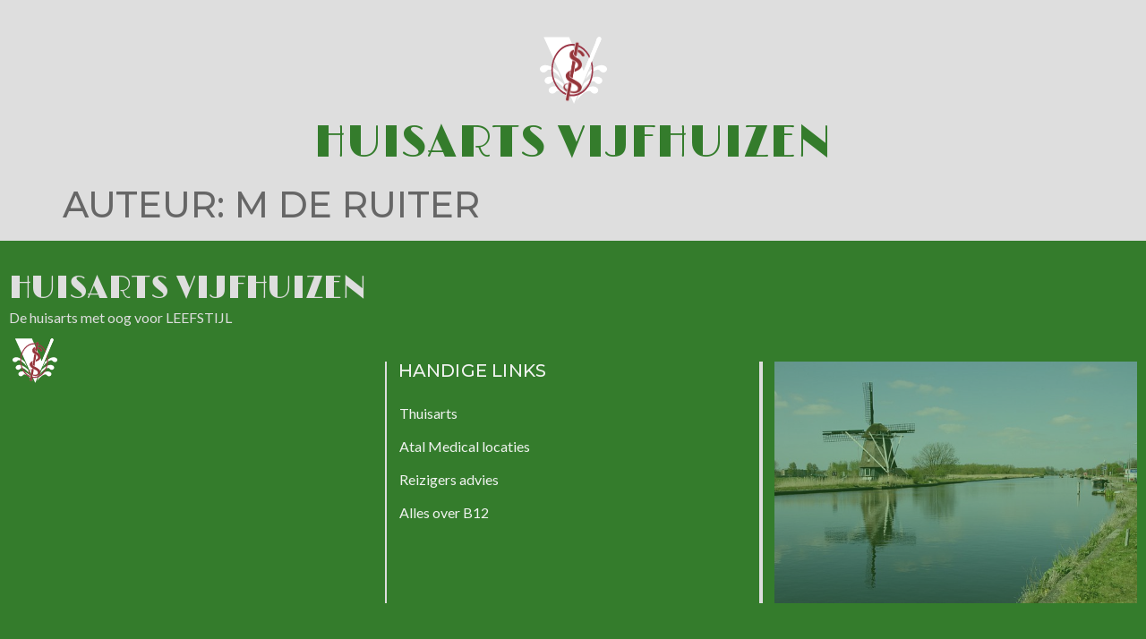

--- FILE ---
content_type: text/html; charset=UTF-8
request_url: https://huisarts-vijfhuizen.nl/author/webdev4test3/
body_size: 723417
content:
<!doctype html>
<html lang="nl-NL">
<head>
	<meta charset="UTF-8">
	<meta name="viewport" content="width=device-width, initial-scale=1">
	<link rel="profile" href="https://gmpg.org/xfn/11">
	<title>M de Ruiter &#8211; Huisarts  Vijfhuizen</title>
<meta name='robots' content='max-image-preview:large' />
<link rel="alternate" type="application/rss+xml" title="Huisarts  Vijfhuizen &raquo; feed" href="https://huisarts-vijfhuizen.nl/feed/" />
<link rel="alternate" type="application/rss+xml" title="Huisarts  Vijfhuizen &raquo; reactiesfeed" href="https://huisarts-vijfhuizen.nl/comments/feed/" />
<link rel="alternate" type="application/rss+xml" title="Huisarts  Vijfhuizen &raquo; berichten door M de Ruiter feed" href="https://huisarts-vijfhuizen.nl/author/webdev4test3/feed/" />
<script>
window._wpemojiSettings = {"baseUrl":"https:\/\/s.w.org\/images\/core\/emoji\/15.0.3\/72x72\/","ext":".png","svgUrl":"https:\/\/s.w.org\/images\/core\/emoji\/15.0.3\/svg\/","svgExt":".svg","source":{"concatemoji":"https:\/\/huisarts-vijfhuizen.nl\/wp-includes\/js\/wp-emoji-release.min.js?ver=6.6.4"}};
/*! This file is auto-generated */
!function(i,n){var o,s,e;function c(e){try{var t={supportTests:e,timestamp:(new Date).valueOf()};sessionStorage.setItem(o,JSON.stringify(t))}catch(e){}}function p(e,t,n){e.clearRect(0,0,e.canvas.width,e.canvas.height),e.fillText(t,0,0);var t=new Uint32Array(e.getImageData(0,0,e.canvas.width,e.canvas.height).data),r=(e.clearRect(0,0,e.canvas.width,e.canvas.height),e.fillText(n,0,0),new Uint32Array(e.getImageData(0,0,e.canvas.width,e.canvas.height).data));return t.every(function(e,t){return e===r[t]})}function u(e,t,n){switch(t){case"flag":return n(e,"\ud83c\udff3\ufe0f\u200d\u26a7\ufe0f","\ud83c\udff3\ufe0f\u200b\u26a7\ufe0f")?!1:!n(e,"\ud83c\uddfa\ud83c\uddf3","\ud83c\uddfa\u200b\ud83c\uddf3")&&!n(e,"\ud83c\udff4\udb40\udc67\udb40\udc62\udb40\udc65\udb40\udc6e\udb40\udc67\udb40\udc7f","\ud83c\udff4\u200b\udb40\udc67\u200b\udb40\udc62\u200b\udb40\udc65\u200b\udb40\udc6e\u200b\udb40\udc67\u200b\udb40\udc7f");case"emoji":return!n(e,"\ud83d\udc26\u200d\u2b1b","\ud83d\udc26\u200b\u2b1b")}return!1}function f(e,t,n){var r="undefined"!=typeof WorkerGlobalScope&&self instanceof WorkerGlobalScope?new OffscreenCanvas(300,150):i.createElement("canvas"),a=r.getContext("2d",{willReadFrequently:!0}),o=(a.textBaseline="top",a.font="600 32px Arial",{});return e.forEach(function(e){o[e]=t(a,e,n)}),o}function t(e){var t=i.createElement("script");t.src=e,t.defer=!0,i.head.appendChild(t)}"undefined"!=typeof Promise&&(o="wpEmojiSettingsSupports",s=["flag","emoji"],n.supports={everything:!0,everythingExceptFlag:!0},e=new Promise(function(e){i.addEventListener("DOMContentLoaded",e,{once:!0})}),new Promise(function(t){var n=function(){try{var e=JSON.parse(sessionStorage.getItem(o));if("object"==typeof e&&"number"==typeof e.timestamp&&(new Date).valueOf()<e.timestamp+604800&&"object"==typeof e.supportTests)return e.supportTests}catch(e){}return null}();if(!n){if("undefined"!=typeof Worker&&"undefined"!=typeof OffscreenCanvas&&"undefined"!=typeof URL&&URL.createObjectURL&&"undefined"!=typeof Blob)try{var e="postMessage("+f.toString()+"("+[JSON.stringify(s),u.toString(),p.toString()].join(",")+"));",r=new Blob([e],{type:"text/javascript"}),a=new Worker(URL.createObjectURL(r),{name:"wpTestEmojiSupports"});return void(a.onmessage=function(e){c(n=e.data),a.terminate(),t(n)})}catch(e){}c(n=f(s,u,p))}t(n)}).then(function(e){for(var t in e)n.supports[t]=e[t],n.supports.everything=n.supports.everything&&n.supports[t],"flag"!==t&&(n.supports.everythingExceptFlag=n.supports.everythingExceptFlag&&n.supports[t]);n.supports.everythingExceptFlag=n.supports.everythingExceptFlag&&!n.supports.flag,n.DOMReady=!1,n.readyCallback=function(){n.DOMReady=!0}}).then(function(){return e}).then(function(){var e;n.supports.everything||(n.readyCallback(),(e=n.source||{}).concatemoji?t(e.concatemoji):e.wpemoji&&e.twemoji&&(t(e.twemoji),t(e.wpemoji)))}))}((window,document),window._wpemojiSettings);
</script>
<style id='wp-emoji-styles-inline-css'>

	img.wp-smiley, img.emoji {
		display: inline !important;
		border: none !important;
		box-shadow: none !important;
		height: 1em !important;
		width: 1em !important;
		margin: 0 0.07em !important;
		vertical-align: -0.1em !important;
		background: none !important;
		padding: 0 !important;
	}
</style>
<link rel='stylesheet' id='wp-block-library-css' href='https://huisarts-vijfhuizen.nl/wp-includes/css/dist/block-library/style.min.css?ver=6.6.4' media='all' />
<style id='classic-theme-styles-inline-css'>
/*! This file is auto-generated */
.wp-block-button__link{color:#fff;background-color:#32373c;border-radius:9999px;box-shadow:none;text-decoration:none;padding:calc(.667em + 2px) calc(1.333em + 2px);font-size:1.125em}.wp-block-file__button{background:#32373c;color:#fff;text-decoration:none}
</style>
<style id='global-styles-inline-css'>
:root{--wp--preset--aspect-ratio--square: 1;--wp--preset--aspect-ratio--4-3: 4/3;--wp--preset--aspect-ratio--3-4: 3/4;--wp--preset--aspect-ratio--3-2: 3/2;--wp--preset--aspect-ratio--2-3: 2/3;--wp--preset--aspect-ratio--16-9: 16/9;--wp--preset--aspect-ratio--9-16: 9/16;--wp--preset--color--black: #000000;--wp--preset--color--cyan-bluish-gray: #abb8c3;--wp--preset--color--white: #ffffff;--wp--preset--color--pale-pink: #f78da7;--wp--preset--color--vivid-red: #cf2e2e;--wp--preset--color--luminous-vivid-orange: #ff6900;--wp--preset--color--luminous-vivid-amber: #fcb900;--wp--preset--color--light-green-cyan: #7bdcb5;--wp--preset--color--vivid-green-cyan: #00d084;--wp--preset--color--pale-cyan-blue: #8ed1fc;--wp--preset--color--vivid-cyan-blue: #0693e3;--wp--preset--color--vivid-purple: #9b51e0;--wp--preset--gradient--vivid-cyan-blue-to-vivid-purple: linear-gradient(135deg,rgba(6,147,227,1) 0%,rgb(155,81,224) 100%);--wp--preset--gradient--light-green-cyan-to-vivid-green-cyan: linear-gradient(135deg,rgb(122,220,180) 0%,rgb(0,208,130) 100%);--wp--preset--gradient--luminous-vivid-amber-to-luminous-vivid-orange: linear-gradient(135deg,rgba(252,185,0,1) 0%,rgba(255,105,0,1) 100%);--wp--preset--gradient--luminous-vivid-orange-to-vivid-red: linear-gradient(135deg,rgba(255,105,0,1) 0%,rgb(207,46,46) 100%);--wp--preset--gradient--very-light-gray-to-cyan-bluish-gray: linear-gradient(135deg,rgb(238,238,238) 0%,rgb(169,184,195) 100%);--wp--preset--gradient--cool-to-warm-spectrum: linear-gradient(135deg,rgb(74,234,220) 0%,rgb(151,120,209) 20%,rgb(207,42,186) 40%,rgb(238,44,130) 60%,rgb(251,105,98) 80%,rgb(254,248,76) 100%);--wp--preset--gradient--blush-light-purple: linear-gradient(135deg,rgb(255,206,236) 0%,rgb(152,150,240) 100%);--wp--preset--gradient--blush-bordeaux: linear-gradient(135deg,rgb(254,205,165) 0%,rgb(254,45,45) 50%,rgb(107,0,62) 100%);--wp--preset--gradient--luminous-dusk: linear-gradient(135deg,rgb(255,203,112) 0%,rgb(199,81,192) 50%,rgb(65,88,208) 100%);--wp--preset--gradient--pale-ocean: linear-gradient(135deg,rgb(255,245,203) 0%,rgb(182,227,212) 50%,rgb(51,167,181) 100%);--wp--preset--gradient--electric-grass: linear-gradient(135deg,rgb(202,248,128) 0%,rgb(113,206,126) 100%);--wp--preset--gradient--midnight: linear-gradient(135deg,rgb(2,3,129) 0%,rgb(40,116,252) 100%);--wp--preset--font-size--small: 13px;--wp--preset--font-size--medium: 20px;--wp--preset--font-size--large: 36px;--wp--preset--font-size--x-large: 42px;--wp--preset--spacing--20: 0.44rem;--wp--preset--spacing--30: 0.67rem;--wp--preset--spacing--40: 1rem;--wp--preset--spacing--50: 1.5rem;--wp--preset--spacing--60: 2.25rem;--wp--preset--spacing--70: 3.38rem;--wp--preset--spacing--80: 5.06rem;--wp--preset--shadow--natural: 6px 6px 9px rgba(0, 0, 0, 0.2);--wp--preset--shadow--deep: 12px 12px 50px rgba(0, 0, 0, 0.4);--wp--preset--shadow--sharp: 6px 6px 0px rgba(0, 0, 0, 0.2);--wp--preset--shadow--outlined: 6px 6px 0px -3px rgba(255, 255, 255, 1), 6px 6px rgba(0, 0, 0, 1);--wp--preset--shadow--crisp: 6px 6px 0px rgba(0, 0, 0, 1);}:where(.is-layout-flex){gap: 0.5em;}:where(.is-layout-grid){gap: 0.5em;}body .is-layout-flex{display: flex;}.is-layout-flex{flex-wrap: wrap;align-items: center;}.is-layout-flex > :is(*, div){margin: 0;}body .is-layout-grid{display: grid;}.is-layout-grid > :is(*, div){margin: 0;}:where(.wp-block-columns.is-layout-flex){gap: 2em;}:where(.wp-block-columns.is-layout-grid){gap: 2em;}:where(.wp-block-post-template.is-layout-flex){gap: 1.25em;}:where(.wp-block-post-template.is-layout-grid){gap: 1.25em;}.has-black-color{color: var(--wp--preset--color--black) !important;}.has-cyan-bluish-gray-color{color: var(--wp--preset--color--cyan-bluish-gray) !important;}.has-white-color{color: var(--wp--preset--color--white) !important;}.has-pale-pink-color{color: var(--wp--preset--color--pale-pink) !important;}.has-vivid-red-color{color: var(--wp--preset--color--vivid-red) !important;}.has-luminous-vivid-orange-color{color: var(--wp--preset--color--luminous-vivid-orange) !important;}.has-luminous-vivid-amber-color{color: var(--wp--preset--color--luminous-vivid-amber) !important;}.has-light-green-cyan-color{color: var(--wp--preset--color--light-green-cyan) !important;}.has-vivid-green-cyan-color{color: var(--wp--preset--color--vivid-green-cyan) !important;}.has-pale-cyan-blue-color{color: var(--wp--preset--color--pale-cyan-blue) !important;}.has-vivid-cyan-blue-color{color: var(--wp--preset--color--vivid-cyan-blue) !important;}.has-vivid-purple-color{color: var(--wp--preset--color--vivid-purple) !important;}.has-black-background-color{background-color: var(--wp--preset--color--black) !important;}.has-cyan-bluish-gray-background-color{background-color: var(--wp--preset--color--cyan-bluish-gray) !important;}.has-white-background-color{background-color: var(--wp--preset--color--white) !important;}.has-pale-pink-background-color{background-color: var(--wp--preset--color--pale-pink) !important;}.has-vivid-red-background-color{background-color: var(--wp--preset--color--vivid-red) !important;}.has-luminous-vivid-orange-background-color{background-color: var(--wp--preset--color--luminous-vivid-orange) !important;}.has-luminous-vivid-amber-background-color{background-color: var(--wp--preset--color--luminous-vivid-amber) !important;}.has-light-green-cyan-background-color{background-color: var(--wp--preset--color--light-green-cyan) !important;}.has-vivid-green-cyan-background-color{background-color: var(--wp--preset--color--vivid-green-cyan) !important;}.has-pale-cyan-blue-background-color{background-color: var(--wp--preset--color--pale-cyan-blue) !important;}.has-vivid-cyan-blue-background-color{background-color: var(--wp--preset--color--vivid-cyan-blue) !important;}.has-vivid-purple-background-color{background-color: var(--wp--preset--color--vivid-purple) !important;}.has-black-border-color{border-color: var(--wp--preset--color--black) !important;}.has-cyan-bluish-gray-border-color{border-color: var(--wp--preset--color--cyan-bluish-gray) !important;}.has-white-border-color{border-color: var(--wp--preset--color--white) !important;}.has-pale-pink-border-color{border-color: var(--wp--preset--color--pale-pink) !important;}.has-vivid-red-border-color{border-color: var(--wp--preset--color--vivid-red) !important;}.has-luminous-vivid-orange-border-color{border-color: var(--wp--preset--color--luminous-vivid-orange) !important;}.has-luminous-vivid-amber-border-color{border-color: var(--wp--preset--color--luminous-vivid-amber) !important;}.has-light-green-cyan-border-color{border-color: var(--wp--preset--color--light-green-cyan) !important;}.has-vivid-green-cyan-border-color{border-color: var(--wp--preset--color--vivid-green-cyan) !important;}.has-pale-cyan-blue-border-color{border-color: var(--wp--preset--color--pale-cyan-blue) !important;}.has-vivid-cyan-blue-border-color{border-color: var(--wp--preset--color--vivid-cyan-blue) !important;}.has-vivid-purple-border-color{border-color: var(--wp--preset--color--vivid-purple) !important;}.has-vivid-cyan-blue-to-vivid-purple-gradient-background{background: var(--wp--preset--gradient--vivid-cyan-blue-to-vivid-purple) !important;}.has-light-green-cyan-to-vivid-green-cyan-gradient-background{background: var(--wp--preset--gradient--light-green-cyan-to-vivid-green-cyan) !important;}.has-luminous-vivid-amber-to-luminous-vivid-orange-gradient-background{background: var(--wp--preset--gradient--luminous-vivid-amber-to-luminous-vivid-orange) !important;}.has-luminous-vivid-orange-to-vivid-red-gradient-background{background: var(--wp--preset--gradient--luminous-vivid-orange-to-vivid-red) !important;}.has-very-light-gray-to-cyan-bluish-gray-gradient-background{background: var(--wp--preset--gradient--very-light-gray-to-cyan-bluish-gray) !important;}.has-cool-to-warm-spectrum-gradient-background{background: var(--wp--preset--gradient--cool-to-warm-spectrum) !important;}.has-blush-light-purple-gradient-background{background: var(--wp--preset--gradient--blush-light-purple) !important;}.has-blush-bordeaux-gradient-background{background: var(--wp--preset--gradient--blush-bordeaux) !important;}.has-luminous-dusk-gradient-background{background: var(--wp--preset--gradient--luminous-dusk) !important;}.has-pale-ocean-gradient-background{background: var(--wp--preset--gradient--pale-ocean) !important;}.has-electric-grass-gradient-background{background: var(--wp--preset--gradient--electric-grass) !important;}.has-midnight-gradient-background{background: var(--wp--preset--gradient--midnight) !important;}.has-small-font-size{font-size: var(--wp--preset--font-size--small) !important;}.has-medium-font-size{font-size: var(--wp--preset--font-size--medium) !important;}.has-large-font-size{font-size: var(--wp--preset--font-size--large) !important;}.has-x-large-font-size{font-size: var(--wp--preset--font-size--x-large) !important;}
:where(.wp-block-post-template.is-layout-flex){gap: 1.25em;}:where(.wp-block-post-template.is-layout-grid){gap: 1.25em;}
:where(.wp-block-columns.is-layout-flex){gap: 2em;}:where(.wp-block-columns.is-layout-grid){gap: 2em;}
:root :where(.wp-block-pullquote){font-size: 1.5em;line-height: 1.6;}
</style>
<link rel='stylesheet' id='hello-elementor-css' href='https://huisarts-vijfhuizen.nl/wp-content/themes/hello-elementor/style.min.css?ver=3.1.1' media='all' />
<link rel='stylesheet' id='hello-elementor-theme-style-css' href='https://huisarts-vijfhuizen.nl/wp-content/themes/hello-elementor/theme.min.css?ver=3.1.1' media='all' />
<link rel='stylesheet' id='hello-elementor-header-footer-css' href='https://huisarts-vijfhuizen.nl/wp-content/themes/hello-elementor/header-footer.min.css?ver=3.1.1' media='all' />
<link rel='stylesheet' id='elementor-frontend-css' href='https://huisarts-vijfhuizen.nl/wp-content/plugins/elementor/assets/css/frontend.min.css?ver=3.25.11' media='all' />
<link rel='stylesheet' id='widget-spacer-css' href='https://huisarts-vijfhuizen.nl/wp-content/plugins/elementor/assets/css/widget-spacer.min.css?ver=3.25.11' media='all' />
<link rel='stylesheet' id='widget-heading-css' href='https://huisarts-vijfhuizen.nl/wp-content/plugins/elementor/assets/css/widget-heading.min.css?ver=3.25.11' media='all' />
<link rel='stylesheet' id='widget-text-editor-css' href='https://huisarts-vijfhuizen.nl/wp-content/plugins/elementor/assets/css/widget-text-editor.min.css?ver=3.25.11' media='all' />
<link rel='stylesheet' id='widget-nav-menu-css' href='https://huisarts-vijfhuizen.nl/wp-content/plugins/elementor-pro/assets/css/widget-nav-menu.min.css?ver=3.24.2' media='all' />
<link rel='stylesheet' id='widget-image-css' href='https://huisarts-vijfhuizen.nl/wp-content/plugins/elementor/assets/css/widget-image.min.css?ver=3.25.11' media='all' />
<link rel='stylesheet' id='elementor-icons-css' href='https://huisarts-vijfhuizen.nl/wp-content/plugins/elementor/assets/lib/eicons/css/elementor-icons.min.css?ver=5.34.0' media='all' />
<link rel='stylesheet' id='swiper-css' href='https://huisarts-vijfhuizen.nl/wp-content/plugins/elementor/assets/lib/swiper/v8/css/swiper.min.css?ver=8.4.5' media='all' />
<link rel='stylesheet' id='e-swiper-css' href='https://huisarts-vijfhuizen.nl/wp-content/plugins/elementor/assets/css/conditionals/e-swiper.min.css?ver=3.25.11' media='all' />
<link rel='stylesheet' id='elementor-post-2049-css' href='https://huisarts-vijfhuizen.nl/wp-content/uploads/elementor/css/post-2049.css?ver=1734126198' media='all' />
<link rel='stylesheet' id='elementor-pro-css' href='https://huisarts-vijfhuizen.nl/wp-content/plugins/elementor-pro/assets/css/frontend.min.css?ver=3.24.2' media='all' />
<link rel='stylesheet' id='font-awesome-5-all-css' href='https://huisarts-vijfhuizen.nl/wp-content/plugins/elementor/assets/lib/font-awesome/css/all.min.css?ver=3.25.11' media='all' />
<link rel='stylesheet' id='font-awesome-4-shim-css' href='https://huisarts-vijfhuizen.nl/wp-content/plugins/elementor/assets/lib/font-awesome/css/v4-shims.min.css?ver=3.25.11' media='all' />
<link rel='stylesheet' id='elementor-post-3417-css' href='https://huisarts-vijfhuizen.nl/wp-content/uploads/elementor/css/post-3417.css?ver=1734126198' media='all' />
<link rel='stylesheet' id='elementor-post-3588-css' href='https://huisarts-vijfhuizen.nl/wp-content/uploads/elementor/css/post-3588.css?ver=1734126879' media='all' />
<link rel='stylesheet' id='google-fonts-1-css' href='https://fonts.googleapis.com/css?family=Lato%3A100%2C100italic%2C200%2C200italic%2C300%2C300italic%2C400%2C400italic%2C500%2C500italic%2C600%2C600italic%2C700%2C700italic%2C800%2C800italic%2C900%2C900italic%7CMontserrat%3A100%2C100italic%2C200%2C200italic%2C300%2C300italic%2C400%2C400italic%2C500%2C500italic%2C600%2C600italic%2C700%2C700italic%2C800%2C800italic%2C900%2C900italic%7CLimelight%3A100%2C100italic%2C200%2C200italic%2C300%2C300italic%2C400%2C400italic%2C500%2C500italic%2C600%2C600italic%2C700%2C700italic%2C800%2C800italic%2C900%2C900italic&#038;display=auto&#038;ver=6.6.4' media='all' />
<link rel='stylesheet' id='elementor-icons-shared-0-css' href='https://huisarts-vijfhuizen.nl/wp-content/plugins/elementor/assets/lib/font-awesome/css/fontawesome.min.css?ver=5.15.3' media='all' />
<link rel='stylesheet' id='elementor-icons-fa-solid-css' href='https://huisarts-vijfhuizen.nl/wp-content/plugins/elementor/assets/lib/font-awesome/css/solid.min.css?ver=5.15.3' media='all' />
<link rel="preconnect" href="https://fonts.gstatic.com/" crossorigin><script src="https://huisarts-vijfhuizen.nl/wp-includes/js/jquery/jquery.min.js?ver=3.7.1" id="jquery-core-js"></script>
<script src="https://huisarts-vijfhuizen.nl/wp-includes/js/jquery/jquery-migrate.min.js?ver=3.4.1" id="jquery-migrate-js"></script>
<script src="https://huisarts-vijfhuizen.nl/wp-content/plugins/elementor/assets/lib/font-awesome/js/v4-shims.min.js?ver=3.25.11" id="font-awesome-4-shim-js"></script>
<link rel="https://api.w.org/" href="https://huisarts-vijfhuizen.nl/wp-json/" /><link rel="alternate" title="JSON" type="application/json" href="https://huisarts-vijfhuizen.nl/wp-json/wp/v2/users/4" /><link rel="EditURI" type="application/rsd+xml" title="RSD" href="https://huisarts-vijfhuizen.nl/xmlrpc.php?rsd" />
<meta name="generator" content="WordPress 6.6.4" />
<meta name="generator" content="Elementor 3.25.11; features: additional_custom_breakpoints, e_optimized_control_loading; settings: css_print_method-external, google_font-enabled, font_display-auto">
			<style>
				.e-con.e-parent:nth-of-type(n+4):not(.e-lazyloaded):not(.e-no-lazyload),
				.e-con.e-parent:nth-of-type(n+4):not(.e-lazyloaded):not(.e-no-lazyload) * {
					background-image: none !important;
				}
				@media screen and (max-height: 1024px) {
					.e-con.e-parent:nth-of-type(n+3):not(.e-lazyloaded):not(.e-no-lazyload),
					.e-con.e-parent:nth-of-type(n+3):not(.e-lazyloaded):not(.e-no-lazyload) * {
						background-image: none !important;
					}
				}
				@media screen and (max-height: 640px) {
					.e-con.e-parent:nth-of-type(n+2):not(.e-lazyloaded):not(.e-no-lazyload),
					.e-con.e-parent:nth-of-type(n+2):not(.e-lazyloaded):not(.e-no-lazyload) * {
						background-image: none !important;
					}
				}
			</style>
			<link rel="icon" href="https://huisarts-vijfhuizen.nl/wp-content/uploads/2021/11/cropped-hv-fav-32x32.png" sizes="32x32" />
<link rel="icon" href="https://huisarts-vijfhuizen.nl/wp-content/uploads/2021/11/cropped-hv-fav-192x192.png" sizes="192x192" />
<link rel="apple-touch-icon" href="https://huisarts-vijfhuizen.nl/wp-content/uploads/2021/11/cropped-hv-fav-180x180.png" />
<meta name="msapplication-TileImage" content="https://huisarts-vijfhuizen.nl/wp-content/uploads/2021/11/cropped-hv-fav-270x270.png" />
</head>
<body class="archive author author-webdev4test3 author-4 wp-custom-logo elementor-default elementor-kit-2049">


<a class="skip-link screen-reader-text" href="#content">Ga naar de inhoud</a>

		<div data-elementor-type="header" data-elementor-id="3417" class="elementor elementor-3417 elementor-location-header" data-elementor-post-type="elementor_library">
					<section class="elementor-section elementor-top-section elementor-element elementor-element-21b4e240 elementor-section-content-middle elementor-section-boxed elementor-section-height-default elementor-section-height-default" data-id="21b4e240" data-element_type="section">
						<div class="elementor-container elementor-column-gap-no">
					<div class="elementor-column elementor-col-100 elementor-top-column elementor-element elementor-element-38488a7d" data-id="38488a7d" data-element_type="column">
			<div class="elementor-widget-wrap elementor-element-populated">
						<div class="elementor-element elementor-element-4b7bcdf elementor-widget elementor-widget-spacer" data-id="4b7bcdf" data-element_type="widget" data-widget_type="spacer.default">
				<div class="elementor-widget-container">
					<div class="elementor-spacer">
			<div class="elementor-spacer-inner"></div>
		</div>
				</div>
				</div>
				<div class="elementor-element elementor-element-48fcf6a elementor-hidden-mobile elementor-view-default elementor-widget elementor-widget-icon" data-id="48fcf6a" data-element_type="widget" data-widget_type="icon.default">
				<div class="elementor-widget-container">
					<div class="elementor-icon-wrapper">
			<a class="elementor-icon" href="https://huisarts-vijhuizen.nl">
			<svg xmlns="http://www.w3.org/2000/svg" xmlns:xlink="http://www.w3.org/1999/xlink" id="Laag_1" data-name="Laag 1" viewBox="0 0 507.48 505.34"><defs><style>.cls-1{fill:#fff;}.cls-2{fill:#9c3849;}</style></defs><path class="cls-1" d="M503.61,368.35q-4.64-9.59-17.18-15-22.33-9.71-54,2.51-29.42,11.35-65.5,45L342,459c3.55-5.41,7.26-10.57,11.18-15.44q17.67-22,35.18-36.34t32.37-20.29q14.85-6,22.11-2.82a28.69,28.69,0,0,1,6.35,3.72,46,46,0,0,1,5.19,4.84,35.74,35.74,0,0,0,6.84,6,49.59,49.59,0,0,0,6.1,3.14,28.16,28.16,0,0,0,10.11,2.29,28.69,28.69,0,0,0,10.42-1.44,27.65,27.65,0,0,0,9.27-5.33,25.41,25.41,0,0,0,6.72-9.34A22.59,22.59,0,0,0,503.61,368.35Z" transform="translate(-34.14 -47.84)"></path><path class="cls-1" d="M472.68,441.56q-4.62-9.58-17.18-15-22.33-9.69-54,2.52-29.42,11.34-65.5,45l-24.89,58.17c3.55-5.41,7.27-10.58,11.18-15.45q17.68-22,35.18-36.33t32.37-20.3q14.85-6,22.12-2.81A28.61,28.61,0,0,1,418.3,461a45.15,45.15,0,0,1,5.2,4.84,36.1,36.1,0,0,0,6.83,6,50.31,50.31,0,0,0,6.1,3.13,29,29,0,0,0,20.53.85,27.5,27.5,0,0,0,9.28-5.32,25.55,25.55,0,0,0,6.71-9.35A22.59,22.59,0,0,0,472.68,441.56Z" transform="translate(-34.14 -47.84)"></path><path class="cls-1" d="M539.23,281.29q-4.62-9.59-17.18-15-22.33-9.71-54,2.52-29.42,11.34-65.5,45L377.66,371.9c3.55-5.4,7.27-10.57,11.18-15.44q17.69-22,35.18-36.33t32.37-20.3q14.85-6,22.12-2.82a28.25,28.25,0,0,1,6.34,3.73,46,46,0,0,1,5.2,4.83,35.57,35.57,0,0,0,6.83,6,50.31,50.31,0,0,0,6.1,3.13A28.39,28.39,0,0,0,513.1,317a28.83,28.83,0,0,0,10.41-1.45,27.53,27.53,0,0,0,9.28-5.33,25.51,25.51,0,0,0,6.71-9.34A22.59,22.59,0,0,0,539.23,281.29Z" transform="translate(-34.14 -47.84)"></path><path class="cls-1" d="M63.15,49.37l192,1L365.54,306.72,445,116.36q5.34-12.61,9.79-24.22a198.77,198.77,0,0,0,7.34-23.21q3.56-10.58,8.16-15.86t13-5.23q7.73,0,11.05,4.85a17.17,17.17,0,0,1,3.29,9.93,29.86,29.86,0,0,1-1.28,8.54,120,120,0,0,1-6.23,14.33q-2.13,4.1-4.8,10.06t-5.69,13q-3,7-6.23,14.5T467,137.68L291.81,553.19Z" transform="translate(-34.14 -47.84)"></path><path class="cls-1" d="M72.14,368q4.62-9.58,17.18-15,22.34-9.71,54,2.52,29.42,11.34,65.5,45l24.89,58.16c-3.55-5.4-7.27-10.57-11.18-15.44q-17.68-22-35.18-36.33T155,386.57q-14.85-6-22.12-2.82a28.25,28.25,0,0,0-6.34,3.73,46,46,0,0,0-5.2,4.83,35.57,35.57,0,0,1-6.83,6,49.59,49.59,0,0,1-6.1,3.13,28.17,28.17,0,0,1-10.12,2.29,28.6,28.6,0,0,1-10.41-1.44A27.53,27.53,0,0,1,78.58,397a25.51,25.51,0,0,1-6.71-9.34A22.59,22.59,0,0,1,72.14,368Z" transform="translate(-34.14 -47.84)"></path><path class="cls-1" d="M103.07,441.24q4.62-9.58,17.18-15,22.33-9.69,54,2.52,29.4,11.34,65.49,45l24.9,58.17q-5.33-8.11-11.18-15.44-17.69-22-35.19-36.34t-32.36-20.3q-14.85-6-22.12-2.81a28.61,28.61,0,0,0-6.34,3.72,46.06,46.06,0,0,0-5.2,4.84,36.41,36.41,0,0,1-6.83,6,50.31,50.31,0,0,1-6.1,3.13A28.06,28.06,0,0,1,129.2,477a28.61,28.61,0,0,1-10.41-1.45,27.5,27.5,0,0,1-9.28-5.32,25.55,25.55,0,0,1-6.71-9.35A22.52,22.52,0,0,1,103.07,441.24Z" transform="translate(-34.14 -47.84)"></path><path class="cls-1" d="M36.52,281q4.62-9.59,17.18-15,22.33-9.69,54,2.52,29.42,11.34,65.5,45l24.89,58.17c-3.55-5.41-7.27-10.58-11.18-15.45q-17.68-22-35.18-36.33t-32.37-20.3q-14.85-6-22.12-2.81a28.23,28.23,0,0,0-6.34,3.72,45.15,45.15,0,0,0-5.2,4.84,36.41,36.41,0,0,1-6.83,6,50.31,50.31,0,0,1-6.1,3.13,29,29,0,0,1-20.53.85A27.36,27.36,0,0,1,43,309.94a25.42,25.42,0,0,1-6.71-9.34A22.56,22.56,0,0,1,36.52,281Z" transform="translate(-34.14 -47.84)"></path><image width="2364" height="2364" transform="translate(31.86 38.16) scale(0.19)" xlink:href="[data-uri]"></image><path class="cls-2" d="M131.9,299c0-101.81,65.86-184.35,147.1-184.35a119.65,119.65,0,0,1,16.78,1.2l2.72-13.36A128.55,128.55,0,0,0,279,101c-87.26,0-158,88.65-158,198,0,88.3,46.12,163.09,109.82,188.62l2.7-13.27C174.54,450.33,131.9,380.91,131.9,299Z" transform="translate(-34.14 -47.84)"></path><path class="cls-2" d="M323.7,109,321,122.28C381.77,144.93,426.1,215.47,426.1,299c0,101.81-65.86,184.35-147.1,184.35a118.5,118.5,0,0,1-20.19-1.74l-2.72,13.32A127.94,127.94,0,0,0,279,497c87.26,0,158-88.65,158-198C437,209.09,389.19,133.19,323.7,109Z" transform="translate(-34.14 -47.84)"></path><path class="cls-1" d="M493.8,55.39q-3.33-4.8-11.05-4.84-8.44,0-13,5.23t-8.17,15.85a196.22,196.22,0,0,1-7.33,23.21q-4.45,11.61-9.8,24.23L365,309.43l-.14-.34v72.26l101.59-241q3.21-7.15,6.41-14.67t6.22-14.49q3-7,5.7-13t4.8-10.06a120.11,120.11,0,0,0,6.23-14.32,29.57,29.57,0,0,0,1.27-8.54A17.19,17.19,0,0,0,493.8,55.39Z" transform="translate(-34.14 -47.84)"></path></svg>			</a>
		</div>
				</div>
				</div>
				<div class="elementor-element elementor-element-d302138 elementor-hidden-mobile elementor-widget elementor-widget-theme-site-title elementor-widget-heading" data-id="d302138" data-element_type="widget" data-widget_type="theme-site-title.default">
				<div class="elementor-widget-container">
			<h1 class="elementor-heading-title elementor-size-default"><a href="https://huisarts-vijfhuizen.nl">Huisarts  Vijfhuizen</a></h1>		</div>
				</div>
					</div>
		</div>
					</div>
		</section>
				</div>
		<main id="content" class="site-main">

			<div class="page-header">
			<h1 class="entry-title">Auteur: <span>M de Ruiter</span></h1>		</div>
	
	<div class="page-content">
			</div>

	
</main>
		<div data-elementor-type="footer" data-elementor-id="3588" class="elementor elementor-3588 elementor-location-footer" data-elementor-post-type="elementor_library">
					<section class="elementor-section elementor-top-section elementor-element elementor-element-308a82ae elementor-section-boxed elementor-section-height-default elementor-section-height-default" data-id="308a82ae" data-element_type="section" data-settings="{&quot;background_background&quot;:&quot;classic&quot;}">
						<div class="elementor-container elementor-column-gap-default">
					<div class="elementor-column elementor-col-100 elementor-top-column elementor-element elementor-element-2eb23942" data-id="2eb23942" data-element_type="column">
			<div class="elementor-widget-wrap elementor-element-populated">
						<div class="elementor-element elementor-element-986db95 elementor-widget elementor-widget-theme-site-title elementor-widget-heading" data-id="986db95" data-element_type="widget" data-widget_type="theme-site-title.default">
				<div class="elementor-widget-container">
			<h1 class="elementor-heading-title elementor-size-default"><a href="https://huisarts-vijfhuizen.nl">Huisarts  Vijfhuizen</a></h1>		</div>
				</div>
				<div class="elementor-element elementor-element-2d4e96ec elementor-widget elementor-widget-text-editor" data-id="2d4e96ec" data-element_type="widget" data-widget_type="text-editor.default">
				<div class="elementor-widget-container">
							<p>De huisarts met oog voor LEEFSTIJL</p>						</div>
				</div>
				<section class="elementor-section elementor-inner-section elementor-element elementor-element-87b1af8 elementor-section-boxed elementor-section-height-default elementor-section-height-default" data-id="87b1af8" data-element_type="section">
						<div class="elementor-container elementor-column-gap-default">
					<div class="elementor-column elementor-col-33 elementor-inner-column elementor-element elementor-element-8817375" data-id="8817375" data-element_type="column">
			<div class="elementor-widget-wrap elementor-element-populated">
						<div class="elementor-element elementor-element-14e1917 elementor-view-default elementor-widget elementor-widget-icon" data-id="14e1917" data-element_type="widget" data-widget_type="icon.default">
				<div class="elementor-widget-container">
					<div class="elementor-icon-wrapper">
			<a class="elementor-icon" href="https://huisarts-vijhuizen.nl">
			<svg xmlns="http://www.w3.org/2000/svg" xmlns:xlink="http://www.w3.org/1999/xlink" id="Laag_1" data-name="Laag 1" viewBox="0 0 507.48 505.34"><defs><style>.cls-1{fill:#dedede;}.cls-2{fill:#9c3849;}</style></defs><path class="cls-1" d="M503.61,368.35q-4.64-9.59-17.18-15-22.33-9.71-54,2.51-29.42,11.35-65.5,45L342,459c3.55-5.41,7.26-10.57,11.18-15.44q17.67-22,35.18-36.34t32.37-20.29q14.85-6,22.11-2.82a28.69,28.69,0,0,1,6.35,3.72,46,46,0,0,1,5.19,4.84,35.74,35.74,0,0,0,6.84,6,49.59,49.59,0,0,0,6.1,3.14,28.16,28.16,0,0,0,10.11,2.29,28.69,28.69,0,0,0,10.42-1.44,27.65,27.65,0,0,0,9.27-5.33,25.41,25.41,0,0,0,6.72-9.34A22.59,22.59,0,0,0,503.61,368.35Z" transform="translate(-34.14 -47.84)"></path><path class="cls-1" d="M472.68,441.56q-4.62-9.58-17.18-15-22.33-9.69-54,2.52-29.42,11.34-65.5,45l-24.89,58.17c3.55-5.41,7.27-10.58,11.18-15.45q17.68-22,35.18-36.33t32.37-20.3q14.85-6,22.12-2.81A28.61,28.61,0,0,1,418.3,461a45.15,45.15,0,0,1,5.2,4.84,36.1,36.1,0,0,0,6.83,6,50.31,50.31,0,0,0,6.1,3.13,29,29,0,0,0,20.53.85,27.5,27.5,0,0,0,9.28-5.32,25.55,25.55,0,0,0,6.71-9.35A22.59,22.59,0,0,0,472.68,441.56Z" transform="translate(-34.14 -47.84)"></path><path class="cls-1" d="M539.23,281.29q-4.62-9.59-17.18-15-22.33-9.71-54,2.52-29.42,11.34-65.5,45L377.66,371.9c3.55-5.4,7.27-10.57,11.18-15.44q17.69-22,35.18-36.33t32.37-20.3q14.85-6,22.12-2.82a28.25,28.25,0,0,1,6.34,3.73,46,46,0,0,1,5.2,4.83,35.57,35.57,0,0,0,6.83,6,50.31,50.31,0,0,0,6.1,3.13A28.39,28.39,0,0,0,513.1,317a28.83,28.83,0,0,0,10.41-1.45,27.53,27.53,0,0,0,9.28-5.33,25.51,25.51,0,0,0,6.71-9.34A22.59,22.59,0,0,0,539.23,281.29Z" transform="translate(-34.14 -47.84)"></path><path class="cls-1" d="M63.15,49.37l192,1L365.54,306.72,445,116.36q5.34-12.61,9.79-24.22a198.77,198.77,0,0,0,7.34-23.21q3.56-10.58,8.16-15.86t13-5.23q7.73,0,11.05,4.85a17.17,17.17,0,0,1,3.29,9.93,29.86,29.86,0,0,1-1.28,8.54,120,120,0,0,1-6.23,14.33q-2.13,4.1-4.8,10.06t-5.69,13q-3,7-6.23,14.5T467,137.68L291.81,553.19Z" transform="translate(-34.14 -47.84)"></path><path class="cls-1" d="M72.14,368q4.62-9.58,17.18-15,22.34-9.71,54,2.52,29.42,11.34,65.5,45l24.89,58.16c-3.55-5.4-7.27-10.57-11.18-15.44q-17.68-22-35.18-36.33T155,386.57q-14.85-6-22.12-2.82a28.25,28.25,0,0,0-6.34,3.73,46,46,0,0,0-5.2,4.83,35.57,35.57,0,0,1-6.83,6,49.59,49.59,0,0,1-6.1,3.13,28.17,28.17,0,0,1-10.12,2.29,28.6,28.6,0,0,1-10.41-1.44A27.53,27.53,0,0,1,78.58,397a25.51,25.51,0,0,1-6.71-9.34A22.59,22.59,0,0,1,72.14,368Z" transform="translate(-34.14 -47.84)"></path><path class="cls-1" d="M103.07,441.24q4.62-9.58,17.18-15,22.33-9.69,54,2.52,29.4,11.34,65.49,45l24.9,58.17q-5.33-8.11-11.18-15.44-17.69-22-35.19-36.34t-32.36-20.3q-14.85-6-22.12-2.81a28.61,28.61,0,0,0-6.34,3.72,46.06,46.06,0,0,0-5.2,4.84,36.41,36.41,0,0,1-6.83,6,50.31,50.31,0,0,1-6.1,3.13A28.06,28.06,0,0,1,129.2,477a28.61,28.61,0,0,1-10.41-1.45,27.5,27.5,0,0,1-9.28-5.32,25.55,25.55,0,0,1-6.71-9.35A22.52,22.52,0,0,1,103.07,441.24Z" transform="translate(-34.14 -47.84)"></path><path class="cls-1" d="M36.52,281q4.62-9.59,17.18-15,22.33-9.69,54,2.52,29.42,11.34,65.5,45l24.89,58.17c-3.55-5.41-7.27-10.58-11.18-15.45q-17.68-22-35.18-36.33t-32.37-20.3q-14.85-6-22.12-2.81a28.23,28.23,0,0,0-6.34,3.72,45.15,45.15,0,0,0-5.2,4.84,36.41,36.41,0,0,1-6.83,6,50.31,50.31,0,0,1-6.1,3.13,29,29,0,0,1-20.53.85A27.36,27.36,0,0,1,43,309.94a25.42,25.42,0,0,1-6.71-9.34A22.56,22.56,0,0,1,36.52,281Z" transform="translate(-34.14 -47.84)"></path><image width="2364" height="2364" transform="translate(31.86 38.16) scale(0.19)" xlink:href="[data-uri]"></image><path class="cls-2" d="M131.9,299c0-101.81,65.86-184.35,147.1-184.35a119.65,119.65,0,0,1,16.78,1.2l2.72-13.36A128.55,128.55,0,0,0,279,101c-87.26,0-158,88.65-158,198,0,88.3,46.12,163.09,109.82,188.62l2.7-13.27C174.54,450.33,131.9,380.91,131.9,299Z" transform="translate(-34.14 -47.84)"></path><path class="cls-2" d="M323.7,109,321,122.28C381.77,144.93,426.1,215.47,426.1,299c0,101.81-65.86,184.35-147.1,184.35a118.5,118.5,0,0,1-20.19-1.74l-2.72,13.32A127.94,127.94,0,0,0,279,497c87.26,0,158-88.65,158-198C437,209.09,389.19,133.19,323.7,109Z" transform="translate(-34.14 -47.84)"></path><path class="cls-1" d="M493.8,55.39q-3.33-4.8-11.05-4.84-8.44,0-13,5.23t-8.17,15.85a196.22,196.22,0,0,1-7.33,23.21q-4.45,11.61-9.8,24.23L365,309.43l-.14-.34v72.26l101.59-241q3.21-7.15,6.41-14.67t6.22-14.49q3-7,5.7-13t4.8-10.06a120.11,120.11,0,0,0,6.23-14.32,29.57,29.57,0,0,0,1.27-8.54A17.19,17.19,0,0,0,493.8,55.39Z" transform="translate(-34.14 -47.84)"></path></svg>			</a>
		</div>
				</div>
				</div>
					</div>
		</div>
				<div class="elementor-column elementor-col-33 elementor-inner-column elementor-element elementor-element-296163d" data-id="296163d" data-element_type="column">
			<div class="elementor-widget-wrap elementor-element-populated">
						<div class="elementor-element elementor-element-2ac9c34 elementor-widget elementor-widget-heading" data-id="2ac9c34" data-element_type="widget" data-widget_type="heading.default">
				<div class="elementor-widget-container">
			<h3 class="elementor-heading-title elementor-size-default">Handige links</h3>		</div>
				</div>
				<div class="elementor-element elementor-element-7891ff7 elementor-nav-menu--dropdown-none elementor-widget elementor-widget-nav-menu" data-id="7891ff7" data-element_type="widget" data-settings="{&quot;layout&quot;:&quot;vertical&quot;,&quot;submenu_icon&quot;:{&quot;value&quot;:&quot;&lt;i class=\&quot;fas fa-caret-down\&quot;&gt;&lt;\/i&gt;&quot;,&quot;library&quot;:&quot;fa-solid&quot;}}" data-widget_type="nav-menu.default">
				<div class="elementor-widget-container">
						<nav aria-label="Menu" class="elementor-nav-menu--main elementor-nav-menu__container elementor-nav-menu--layout-vertical e--pointer-none">
				<ul id="menu-1-7891ff7" class="elementor-nav-menu sm-vertical"><li class="menu-item menu-item-type-custom menu-item-object-custom menu-item-3861"><a target="_blank" rel="noopener" href="https://thuisarts.nl" class="elementor-item">Thuisarts</a></li>
<li class="menu-item menu-item-type-custom menu-item-object-custom menu-item-3862"><a target="_blank" rel="noopener" href="https://www.atalmedial.nl/locaties-en-openingstijden/" class="elementor-item">Atal Medical locaties</a></li>
<li class="menu-item menu-item-type-custom menu-item-object-custom menu-item-3864"><a target="_blank" rel="noopener" href="https://www.lcr.nl/" class="elementor-item">Reizigers advies</a></li>
<li class="menu-item menu-item-type-custom menu-item-object-custom menu-item-4783"><a href="https://b12-centrum.nl/" class="elementor-item">Alles over B12</a></li>
</ul>			</nav>
						<nav class="elementor-nav-menu--dropdown elementor-nav-menu__container" aria-hidden="true">
				<ul id="menu-2-7891ff7" class="elementor-nav-menu sm-vertical"><li class="menu-item menu-item-type-custom menu-item-object-custom menu-item-3861"><a target="_blank" rel="noopener" href="https://thuisarts.nl" class="elementor-item" tabindex="-1">Thuisarts</a></li>
<li class="menu-item menu-item-type-custom menu-item-object-custom menu-item-3862"><a target="_blank" rel="noopener" href="https://www.atalmedial.nl/locaties-en-openingstijden/" class="elementor-item" tabindex="-1">Atal Medical locaties</a></li>
<li class="menu-item menu-item-type-custom menu-item-object-custom menu-item-3864"><a target="_blank" rel="noopener" href="https://www.lcr.nl/" class="elementor-item" tabindex="-1">Reizigers advies</a></li>
<li class="menu-item menu-item-type-custom menu-item-object-custom menu-item-4783"><a href="https://b12-centrum.nl/" class="elementor-item" tabindex="-1">Alles over B12</a></li>
</ul>			</nav>
				</div>
				</div>
					</div>
		</div>
				<div class="elementor-column elementor-col-33 elementor-inner-column elementor-element elementor-element-efec4c8" data-id="efec4c8" data-element_type="column">
			<div class="elementor-widget-wrap elementor-element-populated">
						<div class="elementor-element elementor-element-6e114e2 elementor-hidden-mobile elementor-widget elementor-widget-image" data-id="6e114e2" data-element_type="widget" data-widget_type="image.default">
				<div class="elementor-widget-container">
													<img fetchpriority="high" width="600" height="400" src="https://huisarts-vijfhuizen.nl/wp-content/uploads/2024/01/molen-vijfhuizen.jpg" class="attachment-large size-large wp-image-4659" alt="" srcset="https://huisarts-vijfhuizen.nl/wp-content/uploads/2024/01/molen-vijfhuizen.jpg 600w, https://huisarts-vijfhuizen.nl/wp-content/uploads/2024/01/molen-vijfhuizen-300x200.jpg 300w" sizes="(max-width: 600px) 100vw, 600px" />													</div>
				</div>
					</div>
		</div>
					</div>
		</section>
					</div>
		</div>
					</div>
		</section>
				<footer class="elementor-section elementor-top-section elementor-element elementor-element-207f32c4 elementor-section-height-min-height elementor-section-content-middle elementor-section-boxed elementor-section-height-default elementor-section-items-middle" data-id="207f32c4" data-element_type="section" data-settings="{&quot;background_background&quot;:&quot;classic&quot;}">
						<div class="elementor-container elementor-column-gap-default">
					<div class="elementor-column elementor-col-100 elementor-top-column elementor-element elementor-element-1de4e9a9" data-id="1de4e9a9" data-element_type="column">
			<div class="elementor-widget-wrap elementor-element-populated">
						<div class="elementor-element elementor-element-1bdba00f elementor-widget elementor-widget-heading" data-id="1bdba00f" data-element_type="widget" data-widget_type="heading.default">
				<div class="elementor-widget-container">
			<h3 class="elementor-heading-title elementor-size-default">made with ❤ in <a href="https://designlab.nl">Amsterdam</a></h3>		</div>
				</div>
					</div>
		</div>
					</div>
		</footer>
				</div>
		
			<script type='text/javascript'>
				const lazyloadRunObserver = () => {
					const lazyloadBackgrounds = document.querySelectorAll( `.e-con.e-parent:not(.e-lazyloaded)` );
					const lazyloadBackgroundObserver = new IntersectionObserver( ( entries ) => {
						entries.forEach( ( entry ) => {
							if ( entry.isIntersecting ) {
								let lazyloadBackground = entry.target;
								if( lazyloadBackground ) {
									lazyloadBackground.classList.add( 'e-lazyloaded' );
								}
								lazyloadBackgroundObserver.unobserve( entry.target );
							}
						});
					}, { rootMargin: '200px 0px 200px 0px' } );
					lazyloadBackgrounds.forEach( ( lazyloadBackground ) => {
						lazyloadBackgroundObserver.observe( lazyloadBackground );
					} );
				};
				const events = [
					'DOMContentLoaded',
					'elementor/lazyload/observe',
				];
				events.forEach( ( event ) => {
					document.addEventListener( event, lazyloadRunObserver );
				} );
			</script>
			<script src="https://huisarts-vijfhuizen.nl/wp-content/plugins/elementor-pro/assets/lib/smartmenus/jquery.smartmenus.min.js?ver=1.2.1" id="smartmenus-js"></script>
<script src="https://huisarts-vijfhuizen.nl/wp-content/plugins/elementor-pro/assets/js/webpack-pro.runtime.min.js?ver=3.24.2" id="elementor-pro-webpack-runtime-js"></script>
<script src="https://huisarts-vijfhuizen.nl/wp-content/plugins/elementor/assets/js/webpack.runtime.min.js?ver=3.25.11" id="elementor-webpack-runtime-js"></script>
<script src="https://huisarts-vijfhuizen.nl/wp-content/plugins/elementor/assets/js/frontend-modules.min.js?ver=3.25.11" id="elementor-frontend-modules-js"></script>
<script src="https://huisarts-vijfhuizen.nl/wp-includes/js/dist/hooks.min.js?ver=2810c76e705dd1a53b18" id="wp-hooks-js"></script>
<script src="https://huisarts-vijfhuizen.nl/wp-includes/js/dist/i18n.min.js?ver=5e580eb46a90c2b997e6" id="wp-i18n-js"></script>
<script id="wp-i18n-js-after">
wp.i18n.setLocaleData( { 'text direction\u0004ltr': [ 'ltr' ] } );
</script>
<script id="elementor-pro-frontend-js-before">
var ElementorProFrontendConfig = {"ajaxurl":"https:\/\/huisarts-vijfhuizen.nl\/wp-admin\/admin-ajax.php","nonce":"95e342e156","urls":{"assets":"https:\/\/huisarts-vijfhuizen.nl\/wp-content\/plugins\/elementor-pro\/assets\/","rest":"https:\/\/huisarts-vijfhuizen.nl\/wp-json\/"},"settings":{"lazy_load_background_images":true},"shareButtonsNetworks":{"facebook":{"title":"Facebook","has_counter":true},"twitter":{"title":"Twitter"},"linkedin":{"title":"LinkedIn","has_counter":true},"pinterest":{"title":"Pinterest","has_counter":true},"reddit":{"title":"Reddit","has_counter":true},"vk":{"title":"VK","has_counter":true},"odnoklassniki":{"title":"OK","has_counter":true},"tumblr":{"title":"Tumblr"},"digg":{"title":"Digg"},"skype":{"title":"Skype"},"stumbleupon":{"title":"StumbleUpon","has_counter":true},"mix":{"title":"Mix"},"telegram":{"title":"Telegram"},"pocket":{"title":"Pocket","has_counter":true},"xing":{"title":"XING","has_counter":true},"whatsapp":{"title":"WhatsApp"},"email":{"title":"Email"},"print":{"title":"Print"},"x-twitter":{"title":"X"},"threads":{"title":"Threads"}},
"facebook_sdk":{"lang":"nl_NL","app_id":""},"lottie":{"defaultAnimationUrl":"https:\/\/huisarts-vijfhuizen.nl\/wp-content\/plugins\/elementor-pro\/modules\/lottie\/assets\/animations\/default.json"}};
</script>
<script src="https://huisarts-vijfhuizen.nl/wp-content/plugins/elementor-pro/assets/js/frontend.min.js?ver=3.24.2" id="elementor-pro-frontend-js"></script>
<script src="https://huisarts-vijfhuizen.nl/wp-includes/js/jquery/ui/core.min.js?ver=1.13.3" id="jquery-ui-core-js"></script>
<script id="elementor-frontend-js-before">
var elementorFrontendConfig = {"environmentMode":{"edit":false,"wpPreview":false,"isScriptDebug":false},"i18n":{"shareOnFacebook":"Deel via Facebook","shareOnTwitter":"Deel via Twitter","pinIt":"Pin dit","download":"Downloaden","downloadImage":"Download afbeelding","fullscreen":"Volledig scherm","zoom":"Zoom","share":"Delen","playVideo":"Video afspelen","previous":"Vorige","next":"Volgende","close":"Sluiten","a11yCarouselWrapperAriaLabel":"Carrousel | Horizontaal scrollen: pijl links & rechts","a11yCarouselPrevSlideMessage":"Vorige slide","a11yCarouselNextSlideMessage":"Volgende slide","a11yCarouselFirstSlideMessage":"Ga naar de eerste slide","a11yCarouselLastSlideMessage":"Ga naar de laatste slide","a11yCarouselPaginationBulletMessage":"Ga naar slide"},"is_rtl":false,"breakpoints":{"xs":0,"sm":480,"md":768,"lg":1025,"xl":1440,"xxl":1600},"responsive":{"breakpoints":{"mobile":{"label":"Mobiel portret","value":767,"default_value":767,"direction":"max","is_enabled":true},"mobile_extra":{"label":"Mobiel landschap","value":880,"default_value":880,"direction":"max","is_enabled":false},"tablet":{"label":"Tablet portret","value":1024,"default_value":1024,"direction":"max","is_enabled":true},"tablet_extra":{"label":"Tablet landschap","value":1200,"default_value":1200,"direction":"max","is_enabled":false},"laptop":{"label":"Laptop","value":1366,"default_value":1366,"direction":"max","is_enabled":false},"widescreen":{"label":"Breedbeeld","value":2400,"default_value":2400,"direction":"min","is_enabled":false}},
"hasCustomBreakpoints":false},"version":"3.25.11","is_static":false,"experimentalFeatures":{"additional_custom_breakpoints":true,"e_swiper_latest":true,"e_nested_atomic_repeaters":true,"e_optimized_control_loading":true,"e_onboarding":true,"e_css_smooth_scroll":true,"theme_builder_v2":true,"home_screen":true,"landing-pages":true,"nested-elements":true,"editor_v2":true,"link-in-bio":true,"floating-buttons":true,"display-conditions":true,"form-submissions":true},"urls":{"assets":"https:\/\/huisarts-vijfhuizen.nl\/wp-content\/plugins\/elementor\/assets\/","ajaxurl":"https:\/\/huisarts-vijfhuizen.nl\/wp-admin\/admin-ajax.php","uploadUrl":"https:\/\/huisarts-vijfhuizen.nl\/wp-content\/uploads"},"nonces":{"floatingButtonsClickTracking":"926152fdce"},"swiperClass":"swiper","settings":{"editorPreferences":[]},"kit":{"body_background_background":"classic","active_breakpoints":["viewport_mobile","viewport_tablet"],"global_image_lightbox":"yes","lightbox_enable_counter":"yes","lightbox_enable_fullscreen":"yes","lightbox_enable_zoom":"yes","lightbox_enable_share":"yes","lightbox_title_src":"title","lightbox_description_src":"description"},"post":{"id":0,"title":"M de Ruiter &#8211; Huisarts  Vijfhuizen","excerpt":""}};
</script>
<script src="https://huisarts-vijfhuizen.nl/wp-content/plugins/elementor/assets/js/frontend.min.js?ver=3.25.11" id="elementor-frontend-js"></script>
<script src="https://huisarts-vijfhuizen.nl/wp-content/plugins/elementor-pro/assets/js/elements-handlers.min.js?ver=3.24.2" id="pro-elements-handlers-js"></script>

</body>
</html>


--- FILE ---
content_type: text/css
request_url: https://huisarts-vijfhuizen.nl/wp-content/uploads/elementor/css/post-2049.css?ver=1734126198
body_size: 435
content:
.elementor-kit-2049{--e-global-color-primary:#347C2C;--e-global-color-secondary:#545454;--e-global-color-text:#666666;--e-global-color-accent:#95353A;--e-global-color-741e4e2:#FFFFFF;--e-global-color-15fe578:#976036;--e-global-color-bbc4396:#DEDEDE;--e-global-color-22c9d15:#F7F7F7F7;--e-global-typography-primary-font-family:"Lato";--e-global-typography-primary-font-size:16px;--e-global-typography-primary-line-height:1.6em;--e-global-typography-secondary-font-family:"Montserrat";--e-global-typography-secondary-font-weight:400;--e-global-typography-text-font-family:"Lato";--e-global-typography-text-font-size:16px;--e-global-typography-text-line-height:1.6em;--e-global-typography-text-letter-spacing:0px;--e-global-typography-accent-font-family:"Lato";--e-global-typography-accent-font-size:16px;--e-global-typography-accent-font-weight:normal;--e-global-typography-accent-line-height:1.6em;--e-global-typography-accent-letter-spacing:0px;background-color:var( --e-global-color-bbc4396 );color:#666666;font-family:var( --e-global-typography-primary-font-family ), Lato, Arial;font-size:var( --e-global-typography-primary-font-size );line-height:var( --e-global-typography-primary-line-height );}.elementor-kit-2049 e-page-transition{background-color:#FFBC7D;}.elementor-kit-2049 p{margin-bottom:20px;}.elementor-kit-2049 a{color:var( --e-global-color-text );}.elementor-kit-2049 a:hover{color:var( --e-global-color-text );text-decoration:none;}.elementor-kit-2049 h1{font-family:"Montserrat", Lato, Arial;font-size:40px;text-transform:uppercase;}.elementor-kit-2049 h3{font-size:30px;text-transform:uppercase;}.elementor-section.elementor-section-boxed > .elementor-container{max-width:1300px;}.e-con{--container-max-width:1300px;}{}h1.entry-title{display:var(--page-title-display);}.elementor-lightbox{background-color:#F3EEE5;--lightbox-ui-color:#A84311;}@media(max-width:1024px){.elementor-kit-2049{font-size:var( --e-global-typography-primary-font-size );line-height:var( --e-global-typography-primary-line-height );}.elementor-section.elementor-section-boxed > .elementor-container{max-width:1024px;}.e-con{--container-max-width:1024px;}}@media(max-width:767px){.elementor-kit-2049{font-size:var( --e-global-typography-primary-font-size );line-height:var( --e-global-typography-primary-line-height );}.elementor-section.elementor-section-boxed > .elementor-container{max-width:767px;}.e-con{--container-max-width:767px;}}

--- FILE ---
content_type: text/css
request_url: https://huisarts-vijfhuizen.nl/wp-content/uploads/elementor/css/post-3417.css?ver=1734126198
body_size: 442
content:
.elementor-3417 .elementor-element.elementor-element-21b4e240 > .elementor-container > .elementor-column > .elementor-widget-wrap{align-content:center;align-items:center;}.elementor-3417 .elementor-element.elementor-element-38488a7d > .elementor-widget-wrap > .elementor-widget:not(.elementor-widget__width-auto):not(.elementor-widget__width-initial):not(:last-child):not(.elementor-absolute){margin-bottom:0px;}.elementor-3417 .elementor-element.elementor-element-38488a7d > .elementor-element-populated{margin:0px 0px 0px 0px;--e-column-margin-right:0px;--e-column-margin-left:0px;padding:0px 0px 0px 0px;}.elementor-3417 .elementor-element.elementor-element-4b7bcdf{--spacer-size:15px;}.elementor-3417 .elementor-element.elementor-element-48fcf6a > .elementor-widget-container{margin:26px 0px 0px 0px;}.elementor-3417 .elementor-element.elementor-element-48fcf6a .elementor-icon-wrapper{text-align:center;}.elementor-3417 .elementor-element.elementor-element-48fcf6a .elementor-icon{font-size:75px;}.elementor-3417 .elementor-element.elementor-element-48fcf6a .elementor-icon svg{height:75px;}.elementor-3417 .elementor-element.elementor-element-d302138{text-align:center;}.elementor-3417 .elementor-element.elementor-element-d302138 .elementor-heading-title{color:var( --e-global-color-primary );font-family:"Limelight", Lato, Arial;font-size:50px;text-transform:uppercase;line-height:1.5em;letter-spacing:1px;}@media(max-width:1024px){.elementor-3417 .elementor-element.elementor-element-21b4e240{padding:20px 20px 20px 20px;}}@media(max-width:767px){.elementor-3417 .elementor-element.elementor-element-d302138 .elementor-heading-title{line-height:1em;}}/* Start custom CSS for icon, class: .elementor-element-48fcf6a *//* bij wit en rood medaillon*/

path.cls-1 {
    fill: #fff;}
   
/*bij rood of groenen wit medaillon*/
/*
path.cls-1{fill:#347c2c;}
path.cls-2{fill:#fff;}
*//* End custom CSS */

--- FILE ---
content_type: text/css
request_url: https://huisarts-vijfhuizen.nl/wp-content/uploads/elementor/css/post-3588.css?ver=1734126879
body_size: 912
content:
.elementor-3588 .elementor-element.elementor-element-308a82ae:not(.elementor-motion-effects-element-type-background), .elementor-3588 .elementor-element.elementor-element-308a82ae > .elementor-motion-effects-container > .elementor-motion-effects-layer{background-color:var( --e-global-color-primary );}.elementor-3588 .elementor-element.elementor-element-308a82ae{transition:background 0.3s, border 0.3s, border-radius 0.3s, box-shadow 0.3s;padding:2% 0% 2% 0%;}.elementor-3588 .elementor-element.elementor-element-308a82ae > .elementor-background-overlay{transition:background 0.3s, border-radius 0.3s, opacity 0.3s;}.elementor-3588 .elementor-element.elementor-element-2eb23942 > .elementor-element-populated{margin:0px 0px 0px 0px;--e-column-margin-right:0px;--e-column-margin-left:0px;}.elementor-3588 .elementor-element.elementor-element-986db95 .elementor-heading-title{color:var( --e-global-color-bbc4396 );font-family:"Limelight", Lato, Arial;font-size:35px;}.elementor-3588 .elementor-element.elementor-element-986db95 > .elementor-widget-container{padding:0px 0px 0px 0px;}.elementor-3588 .elementor-element.elementor-element-2d4e96ec{color:var( --e-global-color-bbc4396 );font-size:16px;line-height:1.2em;letter-spacing:0px;}.elementor-3588 .elementor-element.elementor-element-2d4e96ec > .elementor-widget-container{margin:-15px 0px 0px 0px;}.elementor-3588 .elementor-element.elementor-element-14e1917 .elementor-icon-wrapper{text-align:left;}.elementor-3588 .elementor-element.elementor-element-14e1917 > .elementor-widget-container{margin:-36px 0px 0px -6px;}.elementor-3588 .elementor-element.elementor-element-296163d > .elementor-element-populated{border-style:solid;border-width:0px 02px 0px 2px;border-color:var( --e-global-color-bbc4396 );transition:background 0.3s, border 0.3s, border-radius 0.3s, box-shadow 0.3s;padding:0% 0% 0% 3%;}.elementor-3588 .elementor-element.elementor-element-296163d > .elementor-element-populated > .elementor-background-overlay{transition:background 0.3s, border-radius 0.3s, opacity 0.3s;}.elementor-3588 .elementor-element.elementor-element-2ac9c34{text-align:left;}.elementor-3588 .elementor-element.elementor-element-2ac9c34 .elementor-heading-title{color:var( --e-global-color-22c9d15 );font-family:"Montserrat", Lato, Arial;font-size:20px;font-weight:500;letter-spacing:0.2px;}.elementor-3588 .elementor-element.elementor-element-7891ff7 .elementor-nav-menu .elementor-item{font-family:"Lato", Lato, Arial;font-size:16px;}.elementor-3588 .elementor-element.elementor-element-7891ff7 .elementor-nav-menu--main .elementor-item{color:var( --e-global-color-22c9d15 );fill:var( --e-global-color-22c9d15 );padding-left:1px;padding-right:1px;padding-top:8px;padding-bottom:8px;}.elementor-3588 .elementor-element.elementor-element-7891ff7 .elementor-nav-menu--main .elementor-item:hover,
					.elementor-3588 .elementor-element.elementor-element-7891ff7 .elementor-nav-menu--main .elementor-item.elementor-item-active,
					.elementor-3588 .elementor-element.elementor-element-7891ff7 .elementor-nav-menu--main .elementor-item.highlighted,
					.elementor-3588 .elementor-element.elementor-element-7891ff7 .elementor-nav-menu--main .elementor-item:focus{color:var( --e-global-color-741e4e2 );fill:var( --e-global-color-741e4e2 );}.elementor-3588 .elementor-element.elementor-element-7891ff7 .elementor-nav-menu--main .elementor-item.elementor-item-active{color:var( --e-global-color-741e4e2 );}.elementor-3588 .elementor-element.elementor-element-7891ff7{--e-nav-menu-horizontal-menu-item-margin:calc( 1px / 2 );}.elementor-3588 .elementor-element.elementor-element-7891ff7 .elementor-nav-menu--main:not(.elementor-nav-menu--layout-horizontal) .elementor-nav-menu > li:not(:last-child){margin-bottom:1px;}.elementor-3588 .elementor-element.elementor-element-efec4c8 > .elementor-element-populated{border-style:solid;border-width:0px 0px 0px 2px;border-color:var( --e-global-color-bbc4396 );transition:background 0.3s, border 0.3s, border-radius 0.3s, box-shadow 0.3s;padding:0% 0% 0% 3%;}.elementor-3588 .elementor-element.elementor-element-efec4c8 > .elementor-element-populated > .elementor-background-overlay{transition:background 0.3s, border-radius 0.3s, opacity 0.3s;}.elementor-3588 .elementor-element.elementor-element-6e114e2 img{opacity:0.55;filter:brightness( 100% ) contrast( 100% ) saturate( 100% ) blur( 0px ) hue-rotate( 0deg );}.elementor-3588 .elementor-element.elementor-element-207f32c4 > .elementor-container{min-height:35px;}.elementor-3588 .elementor-element.elementor-element-207f32c4 > .elementor-container > .elementor-column > .elementor-widget-wrap{align-content:center;align-items:center;}.elementor-3588 .elementor-element.elementor-element-207f32c4:not(.elementor-motion-effects-element-type-background), .elementor-3588 .elementor-element.elementor-element-207f32c4 > .elementor-motion-effects-container > .elementor-motion-effects-layer{background-color:var( --e-global-color-primary );}.elementor-3588 .elementor-element.elementor-element-207f32c4{border-style:solid;border-width:0px 0px 3px 0px;border-color:var( --e-global-color-accent );transition:background 0.3s, border 0.3s, border-radius 0.3s, box-shadow 0.3s;}.elementor-3588 .elementor-element.elementor-element-207f32c4 > .elementor-background-overlay{transition:background 0.3s, border-radius 0.3s, opacity 0.3s;}.elementor-3588 .elementor-element.elementor-element-1bdba00f{text-align:center;}.elementor-3588 .elementor-element.elementor-element-1bdba00f .elementor-heading-title{color:var( --e-global-color-bbc4396 );font-family:"Lato", Lato, Arial;font-size:13px;text-transform:none;}@media(max-width:1024px) and (min-width:768px){.elementor-3588 .elementor-element.elementor-element-2eb23942{width:100%;}.elementor-3588 .elementor-element.elementor-element-8817375{width:33%;}.elementor-3588 .elementor-element.elementor-element-efec4c8{width:33%;}}@media(max-width:1024px){.elementor-3588 .elementor-element.elementor-element-308a82ae > .elementor-container{max-width:1600px;}.elementor-3588 .elementor-element.elementor-element-308a82ae{padding:50px 20px 50px 20px;}.elementor-3588 .elementor-element.elementor-element-2eb23942 > .elementor-element-populated{margin:0% 15% 0% 0%;--e-column-margin-right:15%;--e-column-margin-left:0%;}.elementor-3588 .elementor-element.elementor-element-87b1af8 > .elementor-container{max-width:1600px;}.elementor-3588 .elementor-element.elementor-element-207f32c4{padding:10px 20px 10px 20px;}}@media(max-width:767px){.elementor-3588 .elementor-element.elementor-element-308a82ae{padding:35px 20px 15px 20px;}.elementor-3588 .elementor-element.elementor-element-2eb23942 > .elementor-element-populated{margin:0px 0px 50px 0px;--e-column-margin-right:0px;--e-column-margin-left:0px;padding:0px 0px 0px 0px;}.elementor-3588 .elementor-element.elementor-element-2d4e96ec{text-align:left;}.elementor-3588 .elementor-element.elementor-element-207f32c4{padding:30px 20px 20px 20px;}.elementor-3588 .elementor-element.elementor-element-1de4e9a9 > .elementor-element-populated{margin:0px 0px 0px 0px;--e-column-margin-right:0px;--e-column-margin-left:0px;padding:0px 0px 0px 0px;}.elementor-3588 .elementor-element.elementor-element-1bdba00f{text-align:center;}}